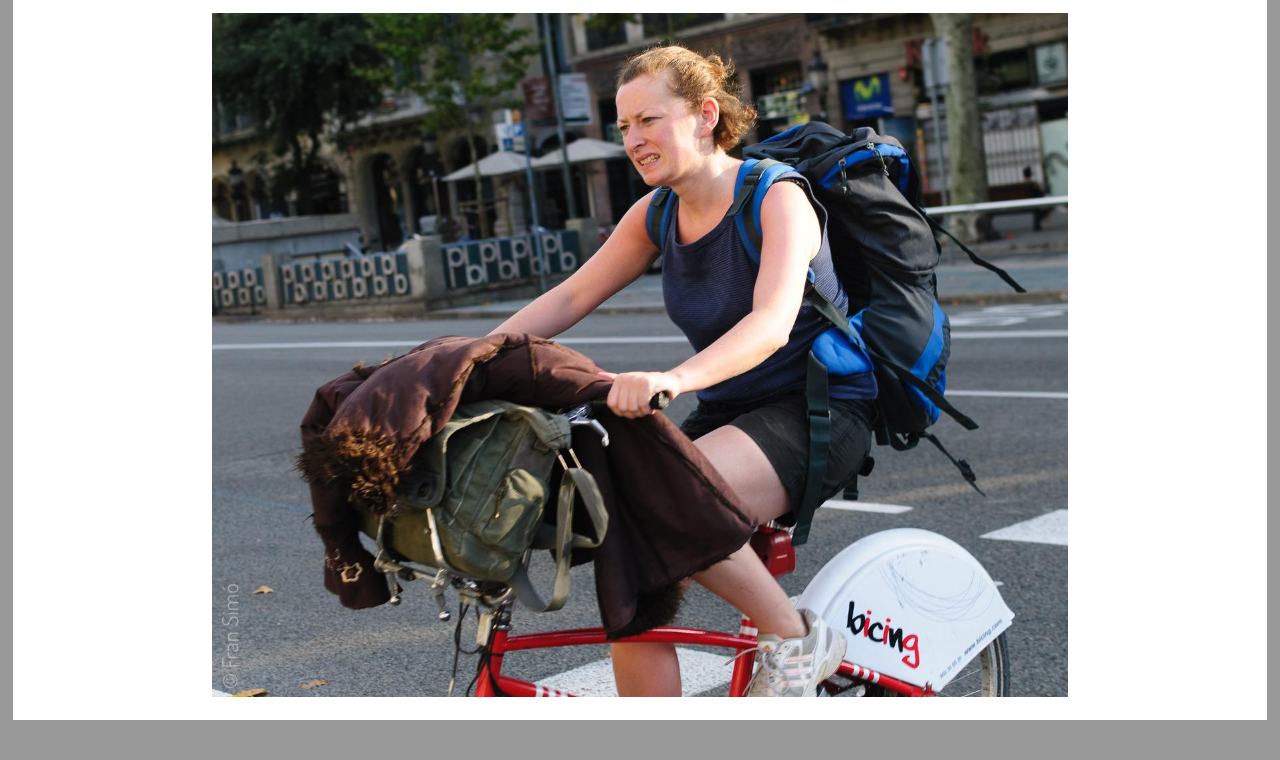

--- FILE ---
content_type: text/html
request_url: https://justpictures.es/barcelona/2012/03/fuerza2982/
body_size: 2353
content:
<!DOCTYPE html>

<html lang="en">
<head>
          <title>justPictures photoblog - Fuerza(#2982)</title>
        <meta charset="utf-8"/>
        <meta content="width=device-width, initial-scale=1, user-scalable=no" name="viewport"/>
        <meta content="Pelican" name="generator"/>
        <link href="https://justpictures.es/feeds/atom/all.atom.xml" rel="alternate" title="justPictures photoblog Full Atom Feed" type="application/atom+xml"/>
        <link href="https://justpictures.es/feeds/all.rss.xml" rel="alternate" title="justPictures photoblog Full RSS Feed" type="application/rss+xml"/>
        <link href="https://justpictures.es/feeds/atom/atom.xml" rel="alternate" title="justPictures photoblog Atom Feed" type="application/atom+xml"/>
        <link href="https://justpictures.es/feeds/rss.xml" rel="alternate" title="justPictures photoblog RSS Feed" type="application/rss+xml"/>
        <link href="https://justpictures.es/feeds/categories/barcelona.rss.xml" rel="alternate" title="justPictures photoblog Categories RSS Feed" type="application/rss+xml"/>


        <link href="/theme/css/reset.css" rel="stylesheet"/>
        <link href="/theme/css/style.css" rel="stylesheet"/>

        <link href="/theme/css/fontawesome.css" rel="stylesheet"/>
        <link href="/theme/css/brands.css" rel="stylesheet"/>
        <link href="/theme/css/solid.css" rel="stylesheet"/>

        <script async="" src="/theme/js/lazysizes.min.js"></script>





    <meta content="Barcelona" name="tags"/>
    <meta content="Street photography" name="tags"/>
    <meta content="street portraits" name="tags"/>
    <meta content="Spain" name="tags"/>
    <meta content="Catalunya" name="tags"/>

  
  <meta content="Fuerza(#2982)" property="og:title"/>
  <meta content="https://justpictures.es/images/2011/07/_MSC9182.jpg" property="og:image"/>


</head>

<body class="main" id="index">

<section class="body" id="content">
  <article>

  
    <section class="main_image">
      <div itemscope="" itemtype="http://schema.org/Photograph">
        <a href="https://justpictures.es/barcelona/2012/02/sexo-es-vida2981/">

        <picture>
          <source class="original-image" media="(min-width: 2048px)" sizes="98vw" srcset="/images/2011/07/_MSC9182.jpg 2048w"/>
            
          <source media="(min-width: 640px)" sizes="98vw" srcset="/images/2011/07/der/article-pict/default/640w/_MSC9182.jpg 640w, /images/2011/07/der/article-pict/default/1280w/_MSC9182.jpg 1280w, /images/2011/07/der/article-pict/default/1920w/_MSC9182.jpg 1920w"/><img alt="Fuerza(#2982)" class="image-process-article-pict" src="/images/2011/07/der/article-pict/default/640w/_MSC9182.jpg"/>
        </picture>

        </a>

        <!-- http://schema.org/Photograph -->
        <meta content="/images/2011/07/_MSC9182.jpg" itemprop="image"/>
        <meta content="Fuerza(#2982)" itemprop="name"/>
        <meta content="2011-07-13 08:01:23" itemprop="dateCreated"/>
        <meta content="Thu 01 March 2012" itemprop="datePublished"/>
        <meta content="https://creativecommons.org/licenses/by-nc-sa/4.0/" itemprop="license"/>

        <div itemprop="contentLocation" itemscope="" itemtype="https://schema.org/Place">
          <meta content="Metro Pg. de Gràcia, Barcelona, Catalunya, Spain" itemprop="name"/>
            <div itemprop="geo" itemscope="" itemtype="http://schema.org/GeoCoordinates">
                <meta content="41.389681065" itemprop="latitude"/>
                <meta content="2.16790112" itemprop="longitude"/>
            </div>
        </div>

        <meta content="Fran Simó" itemprop="author"/>

        <meta content="
                Barcelona,
                Street photography,
                street portraits,
                Spain,
                Catalunya,
" itemprop="keywords"/>
      </div>
      

    </section>  



    <div class="content">
      <header>
       <h2 class="entry-title">
         <a href="https://justpictures.es/barcelona/2012/03/fuerza2982/" rel="bookmark" title="Permalink to Fuerza(#2982)">Fuerza(#2982)</a></h2>
        
      </header>  

      

      <div class="entry-content">
        <p>Picture taken: 2011-07-13 08:01:23<br/>
At <a href="http://maps.apple.com/?q=41.389681065,2.16790112&amp;z=18&amp;referrer=Safari">41.389681065, 2.16790112</a> in Metro Pg. de Gràcia, Barcelona, Catalunya, Spain<br/>
With: NIKON CORPORATION, NIKON D300, 35.0 mm f/1.8<br/></p>
      </div><!-- /.entry-content -->


      <footer class="post-info">
        <time class="published" datetime="2012-03-01T15:00:00+01:00">
          Published: 01
            <a href="https://justpictures.es/archives/2012/03/">Mar</a>
            <a href="https://justpictures.es/archives/2012/">2012</a>   
        </time>
        <address class="vcard author">
          By               <a class="url fn" href="https://justpictures.es/author/fran-simo.html">Fran Simó</a>
        </address>
        <div class="category">
            Category: <a href="https://justpictures.es/barcelona/">Barcelona</a>
        </div>
        <div class="tags">
            Tags:
                <a href="https://justpictures.es/archives/tags/barcelona/">Barcelona</a>
                <a href="https://justpictures.es/archives/tags/street-photography/">Street photography</a>
                <a href="https://justpictures.es/archives/tags/street-portraits/">street portraits</a>
                <a href="https://justpictures.es/archives/tags/spain/">Spain</a>
                <a href="https://justpictures.es/archives/tags/catalunya/">Catalunya</a>
        </div>
      </footer><!-- /.post-info -->
    </div>
  </article>

  <nav class="navbar" id="article-navigation">
      <a href="https://justpictures.es/barcelona/2012/02/sexo-es-vida2981/"><i class="fas fa-chevron-left"></i></a>

      <a href="https://justpictures.es/"><i class="fas fa-home"></i></a>
      <a href="https://justpictures.es/archives/index.html"><i class="fas fa-archive"></i></a>
         
      <a href="https://justpictures.es/barcelona/2012/03/no-me-gusta-la-lluvia2983/"><i class="fas fa-chevron-right"></i></a>
  </nav>
  
</section>


        
        <section class="extras" id="extras">
            <div class="block">
                <h2>menu</h2>
                <nav id="menu"><ul>
                        <li><a href="/">home</a></li>
                        <li><a href="/archives/">all images</a></li>
                        <li><a href="/archives/categories/">cetegories</a></li>
                        <li><a href="/archives/tags/">tags</a></li>
                        <li><a href="http://fransimo.info/">me</a></li>
                        <li><a href="https://justpictures.es/pages/about/">About</a></li>
                </ul></nav><!-- /#menu -->
            </div>

            <div class="block">
                <div class="blogroll">
                        <h2>links</h2>
                        <ul>
                            <li><a href="https://decaminoaningunaparte.com/">de camino a ninguna parte</a></li>
                            <li><a href="https://www.marceloaurelio.com/nocturama">nocturama</a></li>
                            <li><a href="http://mundosombras.es">mundo sombras</a></li>
                            <li><a href="https://barcelonaphotobloggers.org">barcelona photoblogers</a></li>
                        </ul>
                </div><!-- /.blogroll -->
            </div>
            <div class="block">
                <div class="social">
                        <h2>social</h2>
                        <ul>
                            <li><a href="https://justpictures.es/feeds/atom/all.atom.xml" rel="alternate" type="application/atom+xml">atom feed</a></li>
                            <li><a href="https://justpictures.es/feeds/all.rss.xml" rel="alternate" type="application/rss+xml">rss feed</a></li>

                            <li><a href="http://www.flickr.com/photos/fransimo">flickr</a></li>
                            <li><a href="http://instagram.com/fransimo">instagram</a></li>
                            <li><a href="https://twitter.com/justpictures">twitter</a></li>
                        </ul>
                </div><!-- /.social -->
            </div>
        </section><!-- /#extras -->


        <footer class="body credit" id="contentinfo">
                <address class="vcard body" id="about">
                Proudly powered by <a href="https://getpelican.com/">Pelican</a>,
                which takes great advantage of <a href="https://www.python.org/">Python</a>.
                </address><!-- /#about -->
        </footer><!-- /#contentinfo -->
    <script type="text/javascript">
    (function(i,s,o,g,r,a,m){i['GoogleAnalyticsObject']=r;i[r]=i[r]||function(){
    (i[r].q=i[r].q||[]).push(arguments)},i[r].l=1*new Date();a=s.createElement(o),
    m=s.getElementsByTagName(o)[0];a.async=1;a.src=g;m.parentNode.insertBefore(a,m)
    })(window,document,'script','https://www.google-analytics.com/analytics.js','ga');

    ga('create', 'UA-258908-14', 'auto');
    ga('send', 'pageview');
    </script>
</body>
</html>